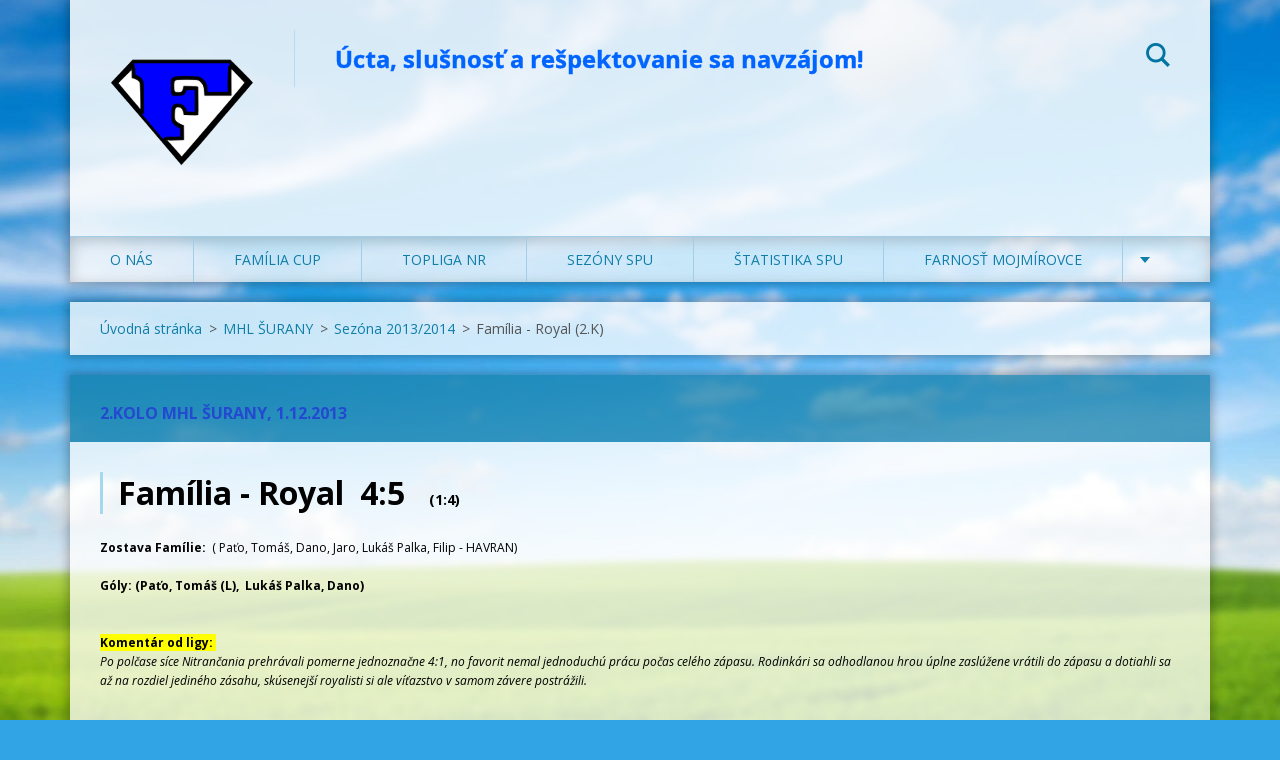

--- FILE ---
content_type: text/html; charset=UTF-8
request_url: https://www.familiafutbal.sk/mhl-surany/sezona-2013-2014-surany/familia-royal-2-kolo-/
body_size: 5134
content:
<!doctype html>
<!--[if IE 8]><html class="lt-ie10 lt-ie9 no-js" lang="sk"> <![endif]-->
<!--[if IE 9]><html class="lt-ie10 no-js" lang="sk"> <![endif]-->
<!--[if gt IE 9]><!-->
<html class="no-js" lang="sk">
<!--<![endif]-->
	<head>
		<base href="https://www.familiafutbal.sk/">
  <meta charset="utf-8">
  <meta name="description" content="">
  <meta name="keywords" content="">
  <meta name="generator" content="Webnode">
  <meta name="apple-mobile-web-app-capable" content="yes">
  <meta name="apple-mobile-web-app-status-bar-style" content="black">
  <meta name="format-detection" content="telephone=no">
    <link rel="icon" type="image/svg+xml" href="/favicon.svg" sizes="any">  <link rel="icon" type="image/svg+xml" href="/favicon16.svg" sizes="16x16">  <link rel="icon" href="/favicon.ico">  <link rel="stylesheet" href="https://www.familiafutbal.sk/wysiwyg/system.style.css">
<link rel="canonical" href="https://www.familiafutbal.sk/mhl-surany/sezona-2013-2014-surany/familia-royal-2-kolo-/">
<script type="text/javascript">(function(i,s,o,g,r,a,m){i['GoogleAnalyticsObject']=r;i[r]=i[r]||function(){
			(i[r].q=i[r].q||[]).push(arguments)},i[r].l=1*new Date();a=s.createElement(o),
			m=s.getElementsByTagName(o)[0];a.async=1;a.src=g;m.parentNode.insertBefore(a,m)
			})(window,document,'script','//www.google-analytics.com/analytics.js','ga');ga('create', 'UA-797705-6', 'auto',{"name":"wnd_header"});ga('wnd_header.set', 'dimension1', 'W1');ga('wnd_header.set', 'anonymizeIp', true);ga('wnd_header.send', 'pageview');var pageTrackerAllTrackEvent=function(category,action,opt_label,opt_value){ga('send', 'event', category, action, opt_label, opt_value)};</script>
  <link rel="alternate" type="application/rss+xml" href="https://familiafutbal.sk/rss/all.xml" title="">
<!--[if lte IE 9]><style type="text/css">.cke_skin_webnode iframe {vertical-align: baseline !important;}</style><![endif]-->
		<meta http-equiv="X-UA-Compatible" content="IE=edge">
		<title>Família - Royal (2.K) :: FAMÍLIA - futbal</title>
		<meta name="viewport" content="width=device-width, initial-scale=1.0, maximum-scale=1.0, user-scalable=no">
		<link rel="stylesheet" href="/css/style.css" />

		<script type="text/javascript" language="javascript" src="https://d11bh4d8fhuq47.cloudfront.net/_system/skins/v12/50001471/js/script.min.js"></script>


		<script type="text/javascript">
		/* <![CDATA[ */
		wtf.texts.set("photogallerySlideshowStop", 'Pozastaviť prezentáciu');
		wtf.texts.set("photogallerySlideshowStart", 'Spustiť prezentáciu');
		wtf.texts.set("faqShowAnswer", 'Zobraziť celú odpoveď.');
		wtf.texts.set("faqHideAnswer", 'Skryť odpoveď.');
		wtf.texts.set("menuLabel", 'Menu');
		/* ]]> */
		</script>
	
				<script type="text/javascript">
				/* <![CDATA[ */
					
					if (typeof(RS_CFG) == 'undefined') RS_CFG = new Array();
					RS_CFG['staticServers'] = new Array('https://d11bh4d8fhuq47.cloudfront.net/');
					RS_CFG['skinServers'] = new Array('https://d11bh4d8fhuq47.cloudfront.net/');
					RS_CFG['filesPath'] = 'https://www.familiafutbal.sk/_files/';
					RS_CFG['filesAWSS3Path'] = 'https://73b4498ff2.clvaw-cdnwnd.com/ce886064589dbd601fffbe465cec62f6/';
					RS_CFG['lbClose'] = 'Zavrieť';
					RS_CFG['skin'] = 'default';
					if (!RS_CFG['labels']) RS_CFG['labels'] = new Array();
					RS_CFG['systemName'] = 'Webnode';
						
					RS_CFG['responsiveLayout'] = 1;
					RS_CFG['mobileDevice'] = 0;
					RS_CFG['labels']['copyPasteSource'] = 'Viac tu:';
					
				/* ]]> */
				</script><script type="text/javascript" src="https://d11bh4d8fhuq47.cloudfront.net/_system/client/js/compressed/frontend.package.1-3-108.js?ph=73b4498ff2"></script><style type="text/css"></style></head>
	<body>		<div id="wrapper" class="index">

			<div id="content" class="centered">

					<header id="header" class="centered">
						<div id="header-inner">
							<div id="logo-wrapper" class="">
							    <div id="logo"><a href="home/" class="image" title="Prejsť na úvodnú stránku."><span id="rbcSystemIdentifierLogo"><img src="https://73b4498ff2.clvaw-cdnwnd.com/ce886064589dbd601fffbe465cec62f6/200005148-111081110a/Família logo 144.png"  width="144" height="144"  alt="FAMÍLIA - futbal"></span></a></div>							</div>
							 
<div id="slogan" class="">
    <span id="rbcCompanySlogan" class="rbcNoStyleSpan">Úcta, slušnosť a rešpektovanie sa navzájom!</span></div>
 
<div id="menu-links" class="">
    <a id="menu-link" href="#menu">
        Menu    </a>

	<a id="fulltext-link" href="#fulltext">
		Vyhľadávanie	</a>
</div>
 
<div id="fulltext" class="">
    
	<form action="/search/" method="get" id="fulltextSearch">

		<fieldset>
			<input id="fulltextSearchText" type="text" name="text" value="" placeholder="Vyhľadávanie">
			<button id="fulltextSearchButton" type="submit">Hľadať</button>
		</fieldset>

	</form>
	</div>
 
 
 


						</div>
					</header>

				<main id="main" class="centered">
					<div id="main-inner">
						<div id="navigator" class="">
						    <div id="pageNavigator" class="rbcContentBlock"><a class="navFirstPage" href="/home/">Úvodná stránka</a><span class="separator"> &gt; </span>    <a href="/mhl-surany/">MHL ŠURANY</a><span class="separator"> &gt; </span>    <a href="/mhl-surany/sezona-2013-2014-surany/">Sezóna 2013/2014 </a><span class="separator"> &gt; </span>    <span id="navCurrentPage">Família - Royal (2.K)</span></div>						</div>
						 
<div class="column">


		<div class="widget widget-wysiwyg">
			<div class="widget-content">

	<h1><strong><span style="font-size: 16px;">2.kolo MHL ŠURANY, 1.12.2013</span></strong></h1>
<h1><span style="color: rgb(0, 0, 0);">Família - Royal &nbsp;4:5 &nbsp;&nbsp;<span style="font-size: 14px;">(1:4)</span></span></h1>
<div style="font-size: 13px;">
	<span style="font-size:12px;"><strong><span style="color: rgb(0, 0, 0);">Zostava Famílie:&nbsp;&nbsp;</span></strong><span style="color: rgb(0, 0, 0);">( Paťo, Tomáš, Dano, Jaro, Lukáš Palka, Filip - HAVRAN)&nbsp;</span></span></div>
<div style="font-size: 13px;">
	&nbsp;</div>
<div style="font-size: 13px;">
	<span style="font-size:12px;"><strong><span style="color: rgb(0, 0, 0);">Góly:&nbsp;(Paťo, Tomáš (L), &nbsp;Lukáš Palka, Dano)</span></strong></span></div>
<div style="font-size: 13px;">
	&nbsp;</div>
<div style="font-size: 13px;">
	&nbsp;</div>
<div style="font-size: 13px;">
	<span style="font-size:12px;"><strong><font color="#000000"><span style="background-color:#ffff00;">Komentár od ligy:&nbsp;</span></font></strong></span></div>
<div style="font-size: 13px;">
	<span style="font-size:12px;"><span style="color: rgb(0, 0, 0);"><em>Po polčase síce Nitrančania prehrávali pomerne jednoznačne 4:1, no favorit nemal jednoduchú prácu počas celého zápasu. Rodinkári sa odhodlanou hrou úplne zaslúžene vrátili do zápasu a dotiahli sa až na rozdiel jediného zásahu, skúsenejší royalisti si ale víťazstvo v samom závere postrážili.</em></span></span></div>
<div style="font-size: 13px;">
	&nbsp;</div>


			</div>
			<div class="widget-footer"></div>
		</div>

	</div>

 


					</div>
				</main>

				<nav id="menu" role="navigation" class="horizontal js-remove js-remove-section-header ">
				    

	<ul class="menu">
	<li class="first">
		<a href="/onas/">
		O NÁS
	</a>
	
	<ul class="level1">
		<li class="first">
		<a href="/nas-tim/">
		Náš tím
	</a>
	</li>
		<li>
		<a href="/familia-na-turnajoch/">
		Família na turnajoch
	</a>
	</li>
		<li class="last">
		<a href="/galeria/">
		Galéria
	</a>
	
		<ul class="level2">
			<li class="first">
		<a href="/galeria/fotky-farnosti-mojmirovce/">
		Fotky Farnosti Mojmírovce
	</a>
	</li>
			<li>
		<a href="/fotky-spu/">
		Fotky SPU
	</a>
	</li>
			<li>
		<a href="/galeria/fotky-familia/">
		Fotky Família
	</a>
	</li>
			<li class="last">
		<a href="/galeria/videa/">
		Videá
	</a>
	</li>
		</ul>
		</li>
	</ul>
	</li>
	<li>
		<a href="/familia-cup/">
		FAMÍLIA CUP
	</a>
	
	<ul class="level1">
		<li class="first">
		<a href="/familia-cup/familia-cup-2016/">
		Família CUP 2016
	</a>
	
		<ul class="level2">
			<li class="first last">
		<a href="/familia-cup/familia-cup-2016/fotky/">
		Fotky
	</a>
	</li>
		</ul>
		</li>
		<li>
		<a href="/familia-cup/familia-cup-2015/">
		Família CUP 2015
	</a>
	
		<ul class="level2">
			<li class="first last">
		<a href="/familia-cup/familia-cup-2015/fotky-muzstiev/">
		Fotky
	</a>
	</li>
		</ul>
		</li>
		<li>
		<a href="/familia-cup/familia-cup-2014/">
		Família CUP 2014
	</a>
	
		<ul class="level2">
			<li class="first last">
		<a href="/familia-cup/familia-cup-2014/fotky-muzstiev/">
		Fotky 
	</a>
	</li>
		</ul>
		</li>
		<li class="last">
		<a href="/familia-cup/familia-cup-2013/">
		Família CUP 2013
	</a>
	
		<ul class="level2">
			<li class="first">
		<a href="/familia-cup/familia-cup-2013/fotky-muzstiev/">
		Fotky 
	</a>
	</li>
			<li class="last">
		<a href="/familia-cup/familia-cup-2013/strelecka-listina/">
		Strelecká listina
	</a>
	</li>
		</ul>
		</li>
	</ul>
	</li>
	<li>
		<a href="/topliga-nr/">
		TOPLIGA NR
	</a>
	</li>
	<li>
		<a href="/spu/">
		SEZÓNY SPU
	</a>
	
	<ul class="level1">
		<li class="first">
		<a href="/spu/jar-2024/">
		Jar 2024
	</a>
	
		<ul class="level2">
			<li class="first last">
		<a href="/spu/jar-2024/zapasy-detail-09/">
		Zápasy - detail (09)
	</a>
	</li>
		</ul>
		</li>
		<li>
		<a href="/spu/2019-2020/">
		2019/2020
	</a>
	
		<ul class="level2">
			<li class="first last">
		<a href="/spu/2019-2020/zapasy-detail-19/">
		Zápasy - detail (19)
	</a>
	</li>
		</ul>
		</li>
		<li>
		<a href="/spu/2018-2019/">
		2018/2019
	</a>
	
		<ul class="level2">
			<li class="first last">
		<a href="/spu/2018-2019/zapasy-detail-35/">
		Zápasy - detail (35)
	</a>
	</li>
		</ul>
		</li>
		<li>
		<a href="/spu/2017-2018/">
		2017/2018
	</a>
	
		<ul class="level2">
			<li class="first last">
		<a href="/spu/2017-2018/zapasy-detail-32/">
		Zápasy - detail (32)
	</a>
	</li>
		</ul>
		</li>
		<li>
		<a href="/spu/2016-2017/">
		2016/2017
	</a>
	
		<ul class="level2">
			<li class="first last">
		<a href="/spu/2016-2017/zapasy-detail-38/">
		Zápasy - detail (38)
	</a>
	</li>
		</ul>
		</li>
		<li>
		<a href="/spu/2015-2016/">
		2015/2016
	</a>
	</li>
		<li>
		<a href="/spu/2014-2015/">
		2014/2015
	</a>
	</li>
		<li>
		<a href="/spu/2013-2014/">
		2013/2014
	</a>
	
		<ul class="level2">
			<li class="first last">
		<a href="/spu/2013-2014/zapasy-detail-35/">
		Zápasy - detail (35)
	</a>
	</li>
		</ul>
		</li>
		<li>
		<a href="/spu/2012-2013/">
		2012/2013
	</a>
	
		<ul class="level2">
			<li class="first last">
		<a href="/spu/2012-2013/zapasy-detail-40/">
		Zápasy - detail (40)
	</a>
	</li>
		</ul>
		</li>
		<li>
		<a href="/spu/2011-2012/">
		2011/2012
	</a>
	</li>
		<li>
		<a href="/spu/2010-2011/">
		2010/2011
	</a>
	</li>
		<li>
		<a href="/spu/2009-2010/">
		2009/2010
	</a>
	</li>
		<li>
		<a href="/spu/jar-2009/">
		Jar 2009
	</a>
	</li>
		<li>
		<a href="/spu/2006-2007/">
		2006/2007
	</a>
	</li>
		<li>
		<a href="/spu/2005-2006/">
		2005/2006
	</a>
	</li>
		<li class="last">
		<a href="/spu/jar-2005/">
		Jar 2005
	</a>
	</li>
	</ul>
	</li>
	<li>
		<a href="/statistika/">
		ŠTATISTIKA SPU
	</a>
	
	<ul class="level1">
		<li class="first">
		<a href="/archiv-spu2/celkovy-stav-cerveni-vs-bieli/">
		Celkový stav Červení vs. Bieli
	</a>
	</li>
		<li>
		<a href="/profily-hracov-spu/">
		Profily hráčov 
	</a>
	
		<ul class="level2">
			<li class="first">
		<a href="/profily-hracov-spu/tomas/">
		Tomáš
	</a>
	</li>
			<li>
		<a href="/profily-hracov-spu/janko/">
		Janko
	</a>
	</li>
			<li class="last">
		<a href="/profily-hracov-spu/lacko/">
		Lacko
	</a>
	</li>
		</ul>
		</li>
		<li class="last">
		<a href="/bilancia-hracov-spu/">
		Bilancia hráčov od roku 2005
	</a>
	
		<ul class="level2">
			<li class="first">
		<a href="/bilancia-hracov-spu/dochadzka-2005-az-2024/">
		Dochádzka (2005-2024)
	</a>
	</li>
			<li class="last">
		<a href="/bilancia-hracov-spu/goly-2005-az-2024/">
		Góly (2005-2024)
	</a>
	</li>
		</ul>
		</li>
	</ul>
	</li>
	<li>
		<a href="/farnost-mojmirovce/">
		FARNOSŤ MOJMÍROVCE
	</a>
	
	<ul class="level1">
		<li class="first">
		<a href="/farnost-mojmirovce/sezona-2024-2025/">
		SEZÓNA 2024/2025
	</a>
	
		<ul class="level2">
			<li class="first last">
		<a href="/farnost-mojmirovce/sezona-2024-2025/zapasy-detail/">
		Zápasy - detail (27)
	</a>
	</li>
		</ul>
		</li>
		<li>
		<a href="/farnost-mojmirovce/sezona--2023-2024/">
		SEZÓNA 2023/2024
	</a>
	
		<ul class="level2">
			<li class="first last">
		<a href="/farnost-mojmirovce/sezona-2023-2024/zapasy-detail-28/">
		Zápasy - detail (28)
	</a>
	</li>
		</ul>
		</li>
		<li class="last">
		<a href="/farnost-mojmirovce/sezona-2022-2023/">
		SEZÓNA 2022/2023
	</a>
	
		<ul class="level2">
			<li class="first last">
		<a href="/farnost-mojmirovce/sezona-2022-2023/zapasy-detail-29/">
		Zápasy - detail (29)
	</a>
	</li>
		</ul>
		</li>
	</ul>
	</li>
	<li class="open last selected">
		<a href="/mhl-surany/">
		MHL ŠURANY
	</a>
	
	<ul class="level1">
		<li class="first">
		<a href="/mhl-surany/sezona-2015-20162/">
		Sezóna 2015/2016
	</a>
	
		<ul class="level2">
			<li class="first last">
		<a href="/mhl-surany/sezona-2015-20162/vysledky/">
		Výsledky
	</a>
	</li>
		</ul>
		</li>
		<li>
		<a href="/mhl-surany/sezona-2014-2015/">
		Sezóna 2014/2015
	</a>
	
		<ul class="level2">
			<li class="first last">
		<a href="/mhl-surany/sezona-2014-2015/vysledky/">
		Výsledky
	</a>
	</li>
		</ul>
		</li>
		<li class="last selected">
		<a href="/mhl-surany/sezona-2013-2014-surany/">
		Sezóna 2013/2014 
	</a>
	
		<ul class="level2">
			<li class="first last">
		<a href="/mhl-surany/sezona-2013-2014-surany/vysledky/">
		Výsledky
	</a>
	</li>
		</ul>
		</li>
	</ul>
	</li>
</ul>
				
				</nav>
				 


				<footer id="footer" class="centered">
					<div id="footer-inner">
 
<div class="column">
<div id="contact" class="">
    

		<div class="widget widget-contact">

	

		<div class="widget-content">
			<span class="contact-company"><span>Futbal - FAMÍLIA</span></span>
			

		<span class="contact-address"><span>Nitra<br />
949 11</span></span>

	
			

		<span class="contact-phone"><span>+421 904 879 154</span></span>

	
			

		<span class="contact-email"><span><a href="&#109;&#97;&#105;&#108;&#116;&#111;:&#102;&#117;&#116;&#98;&#97;&#108;&#110;&#105;&#116;&#114;&#97;&#64;&#99;&#101;&#110;&#116;&#114;&#117;&#109;&#46;&#115;&#107;"><span id="rbcContactEmail">&#102;&#117;&#116;&#98;&#97;&#108;&#110;&#105;&#116;&#114;&#97;&#64;&#99;&#101;&#110;&#116;&#114;&#117;&#109;&#46;&#115;&#107;</span></a></span></span>

	
		</div>

	

		</div>

				
</div>
 
</div>

<div class="column">
<div id="lang" class="">
    <div id="languageSelect"></div>			
</div>
 
<div id="copyright" class="">
    <span id="rbcFooterText" class="rbcNoStyleSpan"></span></div>
 
<div id="signature" class="">
    <span class="rbcSignatureText">Vytvorené službou <a href="https://www.webnode.sk?utm_source=brand&amp;utm_medium=footer&amp;utm_campaign=premium" rel="nofollow" >Webnode</a></span></div>
 
</div>



					</div>
				</footer>

				

			</div>

			

		</div>
	<div id="rbcFooterHtml"></div><script type="text/javascript">var keenTrackerCmsTrackEvent=function(id){if(typeof _jsTracker=="undefined" || !_jsTracker){return false;};try{var name=_keenEvents[id];var keenEvent={user:{u:_keenData.u,p:_keenData.p,lc:_keenData.lc,t:_keenData.t},action:{identifier:id,name:name,category:'cms',platform:'WND1',version:'2.1.157'},browser:{url:location.href,ua:navigator.userAgent,referer_url:document.referrer,resolution:screen.width+'x'+screen.height,ip:'3.144.207.154'}};_jsTracker.jsonpSubmit('PROD',keenEvent,function(err,res){});}catch(err){console.log(err)};};</script></body>
</html>